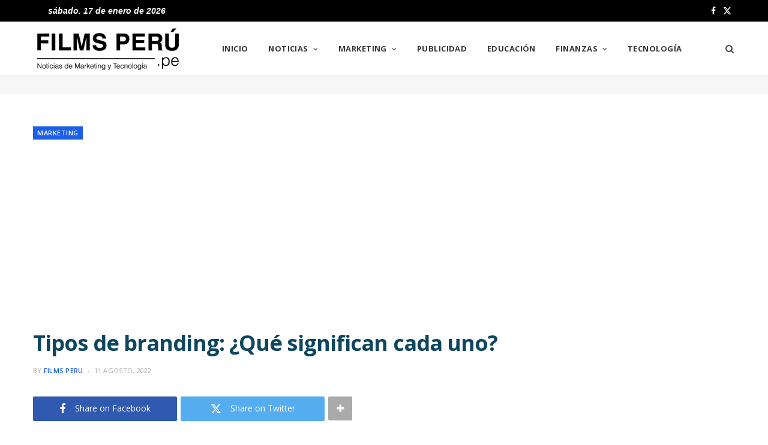

--- FILE ---
content_type: text/html; charset=UTF-8
request_url: http://www.filmsperu.pe/tipos-de-branding-que-significan-cada-uno/
body_size: 17641
content:
<!DOCTYPE html>
<html lang="es-PE">

<head>

	<meta charset="UTF-8" />
	<meta http-equiv="x-ua-compatible" content="ie=edge" />
	<meta name="viewport" content="width=device-width, initial-scale=1" />
	<link rel="pingback" href="http://www.filmsperu.pe/xmlrpc.php" />
	<link rel="profile" href="http://gmpg.org/xfn/11" />
	
	<meta name='robots' content='index, follow, max-image-preview:large, max-snippet:-1, max-video-preview:-1' />
	<style>img:is([sizes="auto" i], [sizes^="auto," i]) { contain-intrinsic-size: 3000px 1500px }</style>
	
	<!-- This site is optimized with the Yoast SEO plugin v26.5 - https://yoast.com/wordpress/plugins/seo/ -->
	<title>Tipos de branding: ¿Qué significan cada uno? | Films Perú</title>
	<meta name="description" content="El branding forma parte de nuestro día a día, desde que espiertas y utilizas tu pasta de dientes marca “Colgate” para alistarte y salir a correr usando" />
	<link rel="canonical" href="https://www.filmsperu.pe/tipos-de-branding-que-significan-cada-uno/" />
	<meta property="og:locale" content="es_ES" />
	<meta property="og:type" content="article" />
	<meta property="og:title" content="Tipos de branding: ¿Qué significan cada uno? | Films Perú" />
	<meta property="og:description" content="El branding forma parte de nuestro día a día, desde que espiertas y utilizas tu pasta de dientes marca “Colgate” para alistarte y salir a correr usando" />
	<meta property="og:url" content="https://www.filmsperu.pe/tipos-de-branding-que-significan-cada-uno/" />
	<meta property="og:site_name" content="Films Perú" />
	<meta property="article:author" content="https://www.facebook.com/filmsperu.pe" />
	<meta property="article:published_time" content="2022-08-11T17:04:35+00:00" />
	<meta property="og:image" content="https://www.filmsperu.pe/wp-content/uploads/2022/08/tipos-de-branding.jpg" />
	<meta property="og:image:width" content="680" />
	<meta property="og:image:height" content="453" />
	<meta property="og:image:type" content="image/jpeg" />
	<meta name="author" content="Films Peru" />
	<meta name="twitter:card" content="summary_large_image" />
	<meta name="twitter:creator" content="@films_peru" />
	<meta name="twitter:label1" content="Written by" />
	<meta name="twitter:data1" content="Films Peru" />
	<meta name="twitter:label2" content="Est. reading time" />
	<meta name="twitter:data2" content="8 minutos" />
	<script type="application/ld+json" class="yoast-schema-graph">{"@context":"https://schema.org","@graph":[{"@type":"Article","@id":"https://www.filmsperu.pe/tipos-de-branding-que-significan-cada-uno/#article","isPartOf":{"@id":"https://www.filmsperu.pe/tipos-de-branding-que-significan-cada-uno/"},"author":{"name":"Films Peru","@id":"https://www.filmsperu.pe/#/schema/person/b9747cc52a5db928a8eb9910de683a67"},"headline":"Tipos de branding: ¿Qué significan cada uno?","datePublished":"2022-08-11T17:04:35+00:00","mainEntityOfPage":{"@id":"https://www.filmsperu.pe/tipos-de-branding-que-significan-cada-uno/"},"wordCount":1673,"commentCount":0,"publisher":{"@id":"https://www.filmsperu.pe/#organization"},"image":{"@id":"https://www.filmsperu.pe/tipos-de-branding-que-significan-cada-uno/#primaryimage"},"thumbnailUrl":"http://www.filmsperu.pe/wp-content/uploads/2022/08/tipos-de-branding.jpg","keywords":["branding","tipos branding significado","tipos de branding"],"articleSection":["Marketing"],"inLanguage":"es-PE","potentialAction":[{"@type":"CommentAction","name":"Comment","target":["https://www.filmsperu.pe/tipos-de-branding-que-significan-cada-uno/#respond"]}]},{"@type":"WebPage","@id":"https://www.filmsperu.pe/tipos-de-branding-que-significan-cada-uno/","url":"https://www.filmsperu.pe/tipos-de-branding-que-significan-cada-uno/","name":"Tipos de branding: ¿Qué significan cada uno? | Films Perú","isPartOf":{"@id":"https://www.filmsperu.pe/#website"},"primaryImageOfPage":{"@id":"https://www.filmsperu.pe/tipos-de-branding-que-significan-cada-uno/#primaryimage"},"image":{"@id":"https://www.filmsperu.pe/tipos-de-branding-que-significan-cada-uno/#primaryimage"},"thumbnailUrl":"http://www.filmsperu.pe/wp-content/uploads/2022/08/tipos-de-branding.jpg","datePublished":"2022-08-11T17:04:35+00:00","description":"El branding forma parte de nuestro día a día, desde que espiertas y utilizas tu pasta de dientes marca “Colgate” para alistarte y salir a correr usando","breadcrumb":{"@id":"https://www.filmsperu.pe/tipos-de-branding-que-significan-cada-uno/#breadcrumb"},"inLanguage":"es-PE","potentialAction":[{"@type":"ReadAction","target":["https://www.filmsperu.pe/tipos-de-branding-que-significan-cada-uno/"]}]},{"@type":"ImageObject","inLanguage":"es-PE","@id":"https://www.filmsperu.pe/tipos-de-branding-que-significan-cada-uno/#primaryimage","url":"http://www.filmsperu.pe/wp-content/uploads/2022/08/tipos-de-branding.jpg","contentUrl":"http://www.filmsperu.pe/wp-content/uploads/2022/08/tipos-de-branding.jpg","width":680,"height":453,"caption":"tipos-de-branding"},{"@type":"BreadcrumbList","@id":"https://www.filmsperu.pe/tipos-de-branding-que-significan-cada-uno/#breadcrumb","itemListElement":[{"@type":"ListItem","position":1,"name":"Portada","item":"https://www.filmsperu.pe/"},{"@type":"ListItem","position":2,"name":"Tipos de branding: ¿Qué significan cada uno?"}]},{"@type":"WebSite","@id":"https://www.filmsperu.pe/#website","url":"https://www.filmsperu.pe/","name":"Films Perú","description":"","publisher":{"@id":"https://www.filmsperu.pe/#organization"},"alternateName":"Portal de Marketing y Tecnología","potentialAction":[{"@type":"SearchAction","target":{"@type":"EntryPoint","urlTemplate":"https://www.filmsperu.pe/?s={search_term_string}"},"query-input":{"@type":"PropertyValueSpecification","valueRequired":true,"valueName":"search_term_string"}}],"inLanguage":"es-PE"},{"@type":"Organization","@id":"https://www.filmsperu.pe/#organization","name":"Films Peru","url":"https://www.filmsperu.pe/","logo":{"@type":"ImageObject","inLanguage":"es-PE","@id":"https://www.filmsperu.pe/#/schema/logo/image/","url":"https://www.filmsperu.pe/wp-content/uploads/2020/05/logo-films-peru.png","contentUrl":"https://www.filmsperu.pe/wp-content/uploads/2020/05/logo-films-peru.png","width":250,"height":81,"caption":"Films Peru"},"image":{"@id":"https://www.filmsperu.pe/#/schema/logo/image/"}},{"@type":"Person","@id":"https://www.filmsperu.pe/#/schema/person/b9747cc52a5db928a8eb9910de683a67","name":"Films Peru","image":{"@type":"ImageObject","inLanguage":"es-PE","@id":"https://www.filmsperu.pe/#/schema/person/image/","url":"http://www.filmsperu.pe/wp-content/uploads/2020/05/films-peru-logo-96x96.png","contentUrl":"http://www.filmsperu.pe/wp-content/uploads/2020/05/films-peru-logo-96x96.png","caption":"Films Peru"},"description":"Films Perú: Portal online de noticias especializado en marketing, publicidad y tecnología.","sameAs":["https://www.filmsperu.pe/","https://www.facebook.com/filmsperu.pe","https://x.com/films_peru"],"url":"http://www.filmsperu.pe/author/films/"}]}</script>
	<!-- / Yoast SEO plugin. -->


<link rel='dns-prefetch' href='//fonts.googleapis.com' />
<link rel="alternate" type="application/rss+xml" title="Films Perú &raquo; Feed" href="http://www.filmsperu.pe/feed/" />
<link rel="alternate" type="application/rss+xml" title="Films Perú &raquo; Feed de los comentarios" href="http://www.filmsperu.pe/comments/feed/" />
<link rel="alternate" type="application/rss+xml" title="Films Perú &raquo; Comentario Tipos de branding: ¿Qué significan cada uno? del feed" href="http://www.filmsperu.pe/tipos-de-branding-que-significan-cada-uno/feed/" />
<style id='classic-theme-styles-inline-css' type='text/css'>
/*! This file is auto-generated */
.wp-block-button__link{color:#fff;background-color:#32373c;border-radius:9999px;box-shadow:none;text-decoration:none;padding:calc(.667em + 2px) calc(1.333em + 2px);font-size:1.125em}.wp-block-file__button{background:#32373c;color:#fff;text-decoration:none}
</style>
<style id='global-styles-inline-css' type='text/css'>
:root{--wp--preset--aspect-ratio--square: 1;--wp--preset--aspect-ratio--4-3: 4/3;--wp--preset--aspect-ratio--3-4: 3/4;--wp--preset--aspect-ratio--3-2: 3/2;--wp--preset--aspect-ratio--2-3: 2/3;--wp--preset--aspect-ratio--16-9: 16/9;--wp--preset--aspect-ratio--9-16: 9/16;--wp--preset--color--black: #000000;--wp--preset--color--cyan-bluish-gray: #abb8c3;--wp--preset--color--white: #ffffff;--wp--preset--color--pale-pink: #f78da7;--wp--preset--color--vivid-red: #cf2e2e;--wp--preset--color--luminous-vivid-orange: #ff6900;--wp--preset--color--luminous-vivid-amber: #fcb900;--wp--preset--color--light-green-cyan: #7bdcb5;--wp--preset--color--vivid-green-cyan: #00d084;--wp--preset--color--pale-cyan-blue: #8ed1fc;--wp--preset--color--vivid-cyan-blue: #0693e3;--wp--preset--color--vivid-purple: #9b51e0;--wp--preset--gradient--vivid-cyan-blue-to-vivid-purple: linear-gradient(135deg,rgba(6,147,227,1) 0%,rgb(155,81,224) 100%);--wp--preset--gradient--light-green-cyan-to-vivid-green-cyan: linear-gradient(135deg,rgb(122,220,180) 0%,rgb(0,208,130) 100%);--wp--preset--gradient--luminous-vivid-amber-to-luminous-vivid-orange: linear-gradient(135deg,rgba(252,185,0,1) 0%,rgba(255,105,0,1) 100%);--wp--preset--gradient--luminous-vivid-orange-to-vivid-red: linear-gradient(135deg,rgba(255,105,0,1) 0%,rgb(207,46,46) 100%);--wp--preset--gradient--very-light-gray-to-cyan-bluish-gray: linear-gradient(135deg,rgb(238,238,238) 0%,rgb(169,184,195) 100%);--wp--preset--gradient--cool-to-warm-spectrum: linear-gradient(135deg,rgb(74,234,220) 0%,rgb(151,120,209) 20%,rgb(207,42,186) 40%,rgb(238,44,130) 60%,rgb(251,105,98) 80%,rgb(254,248,76) 100%);--wp--preset--gradient--blush-light-purple: linear-gradient(135deg,rgb(255,206,236) 0%,rgb(152,150,240) 100%);--wp--preset--gradient--blush-bordeaux: linear-gradient(135deg,rgb(254,205,165) 0%,rgb(254,45,45) 50%,rgb(107,0,62) 100%);--wp--preset--gradient--luminous-dusk: linear-gradient(135deg,rgb(255,203,112) 0%,rgb(199,81,192) 50%,rgb(65,88,208) 100%);--wp--preset--gradient--pale-ocean: linear-gradient(135deg,rgb(255,245,203) 0%,rgb(182,227,212) 50%,rgb(51,167,181) 100%);--wp--preset--gradient--electric-grass: linear-gradient(135deg,rgb(202,248,128) 0%,rgb(113,206,126) 100%);--wp--preset--gradient--midnight: linear-gradient(135deg,rgb(2,3,129) 0%,rgb(40,116,252) 100%);--wp--preset--font-size--small: 13px;--wp--preset--font-size--medium: 20px;--wp--preset--font-size--large: 36px;--wp--preset--font-size--x-large: 42px;--wp--preset--spacing--20: 0.44rem;--wp--preset--spacing--30: 0.67rem;--wp--preset--spacing--40: 1rem;--wp--preset--spacing--50: 1.5rem;--wp--preset--spacing--60: 2.25rem;--wp--preset--spacing--70: 3.38rem;--wp--preset--spacing--80: 5.06rem;--wp--preset--shadow--natural: 6px 6px 9px rgba(0, 0, 0, 0.2);--wp--preset--shadow--deep: 12px 12px 50px rgba(0, 0, 0, 0.4);--wp--preset--shadow--sharp: 6px 6px 0px rgba(0, 0, 0, 0.2);--wp--preset--shadow--outlined: 6px 6px 0px -3px rgba(255, 255, 255, 1), 6px 6px rgba(0, 0, 0, 1);--wp--preset--shadow--crisp: 6px 6px 0px rgba(0, 0, 0, 1);}:where(.is-layout-flex){gap: 0.5em;}:where(.is-layout-grid){gap: 0.5em;}body .is-layout-flex{display: flex;}.is-layout-flex{flex-wrap: wrap;align-items: center;}.is-layout-flex > :is(*, div){margin: 0;}body .is-layout-grid{display: grid;}.is-layout-grid > :is(*, div){margin: 0;}:where(.wp-block-columns.is-layout-flex){gap: 2em;}:where(.wp-block-columns.is-layout-grid){gap: 2em;}:where(.wp-block-post-template.is-layout-flex){gap: 1.25em;}:where(.wp-block-post-template.is-layout-grid){gap: 1.25em;}.has-black-color{color: var(--wp--preset--color--black) !important;}.has-cyan-bluish-gray-color{color: var(--wp--preset--color--cyan-bluish-gray) !important;}.has-white-color{color: var(--wp--preset--color--white) !important;}.has-pale-pink-color{color: var(--wp--preset--color--pale-pink) !important;}.has-vivid-red-color{color: var(--wp--preset--color--vivid-red) !important;}.has-luminous-vivid-orange-color{color: var(--wp--preset--color--luminous-vivid-orange) !important;}.has-luminous-vivid-amber-color{color: var(--wp--preset--color--luminous-vivid-amber) !important;}.has-light-green-cyan-color{color: var(--wp--preset--color--light-green-cyan) !important;}.has-vivid-green-cyan-color{color: var(--wp--preset--color--vivid-green-cyan) !important;}.has-pale-cyan-blue-color{color: var(--wp--preset--color--pale-cyan-blue) !important;}.has-vivid-cyan-blue-color{color: var(--wp--preset--color--vivid-cyan-blue) !important;}.has-vivid-purple-color{color: var(--wp--preset--color--vivid-purple) !important;}.has-black-background-color{background-color: var(--wp--preset--color--black) !important;}.has-cyan-bluish-gray-background-color{background-color: var(--wp--preset--color--cyan-bluish-gray) !important;}.has-white-background-color{background-color: var(--wp--preset--color--white) !important;}.has-pale-pink-background-color{background-color: var(--wp--preset--color--pale-pink) !important;}.has-vivid-red-background-color{background-color: var(--wp--preset--color--vivid-red) !important;}.has-luminous-vivid-orange-background-color{background-color: var(--wp--preset--color--luminous-vivid-orange) !important;}.has-luminous-vivid-amber-background-color{background-color: var(--wp--preset--color--luminous-vivid-amber) !important;}.has-light-green-cyan-background-color{background-color: var(--wp--preset--color--light-green-cyan) !important;}.has-vivid-green-cyan-background-color{background-color: var(--wp--preset--color--vivid-green-cyan) !important;}.has-pale-cyan-blue-background-color{background-color: var(--wp--preset--color--pale-cyan-blue) !important;}.has-vivid-cyan-blue-background-color{background-color: var(--wp--preset--color--vivid-cyan-blue) !important;}.has-vivid-purple-background-color{background-color: var(--wp--preset--color--vivid-purple) !important;}.has-black-border-color{border-color: var(--wp--preset--color--black) !important;}.has-cyan-bluish-gray-border-color{border-color: var(--wp--preset--color--cyan-bluish-gray) !important;}.has-white-border-color{border-color: var(--wp--preset--color--white) !important;}.has-pale-pink-border-color{border-color: var(--wp--preset--color--pale-pink) !important;}.has-vivid-red-border-color{border-color: var(--wp--preset--color--vivid-red) !important;}.has-luminous-vivid-orange-border-color{border-color: var(--wp--preset--color--luminous-vivid-orange) !important;}.has-luminous-vivid-amber-border-color{border-color: var(--wp--preset--color--luminous-vivid-amber) !important;}.has-light-green-cyan-border-color{border-color: var(--wp--preset--color--light-green-cyan) !important;}.has-vivid-green-cyan-border-color{border-color: var(--wp--preset--color--vivid-green-cyan) !important;}.has-pale-cyan-blue-border-color{border-color: var(--wp--preset--color--pale-cyan-blue) !important;}.has-vivid-cyan-blue-border-color{border-color: var(--wp--preset--color--vivid-cyan-blue) !important;}.has-vivid-purple-border-color{border-color: var(--wp--preset--color--vivid-purple) !important;}.has-vivid-cyan-blue-to-vivid-purple-gradient-background{background: var(--wp--preset--gradient--vivid-cyan-blue-to-vivid-purple) !important;}.has-light-green-cyan-to-vivid-green-cyan-gradient-background{background: var(--wp--preset--gradient--light-green-cyan-to-vivid-green-cyan) !important;}.has-luminous-vivid-amber-to-luminous-vivid-orange-gradient-background{background: var(--wp--preset--gradient--luminous-vivid-amber-to-luminous-vivid-orange) !important;}.has-luminous-vivid-orange-to-vivid-red-gradient-background{background: var(--wp--preset--gradient--luminous-vivid-orange-to-vivid-red) !important;}.has-very-light-gray-to-cyan-bluish-gray-gradient-background{background: var(--wp--preset--gradient--very-light-gray-to-cyan-bluish-gray) !important;}.has-cool-to-warm-spectrum-gradient-background{background: var(--wp--preset--gradient--cool-to-warm-spectrum) !important;}.has-blush-light-purple-gradient-background{background: var(--wp--preset--gradient--blush-light-purple) !important;}.has-blush-bordeaux-gradient-background{background: var(--wp--preset--gradient--blush-bordeaux) !important;}.has-luminous-dusk-gradient-background{background: var(--wp--preset--gradient--luminous-dusk) !important;}.has-pale-ocean-gradient-background{background: var(--wp--preset--gradient--pale-ocean) !important;}.has-electric-grass-gradient-background{background: var(--wp--preset--gradient--electric-grass) !important;}.has-midnight-gradient-background{background: var(--wp--preset--gradient--midnight) !important;}.has-small-font-size{font-size: var(--wp--preset--font-size--small) !important;}.has-medium-font-size{font-size: var(--wp--preset--font-size--medium) !important;}.has-large-font-size{font-size: var(--wp--preset--font-size--large) !important;}.has-x-large-font-size{font-size: var(--wp--preset--font-size--x-large) !important;}
:where(.wp-block-post-template.is-layout-flex){gap: 1.25em;}:where(.wp-block-post-template.is-layout-grid){gap: 1.25em;}
:where(.wp-block-columns.is-layout-flex){gap: 2em;}:where(.wp-block-columns.is-layout-grid){gap: 2em;}
:root :where(.wp-block-pullquote){font-size: 1.5em;line-height: 1.6;}
</style>
<link rel='stylesheet' id='wpo_min-header-0-css' href='https://www.filmsperu.pe/wp-content/cache/wpo-minify/1768316141/assets/wpo-minify-header-345941c7.min.css' type='text/css' media='all' />
<script type="text/javascript" id="cheerup-lazy-inline-js-after">
/* <![CDATA[ */
/**
 * @copyright ThemeSphere
 * @preserve
 */
var BunyadLazy={};BunyadLazy.load=function(){function a(e,n){var t={};e.dataset.bgset&&e.dataset.sizes?(t.sizes=e.dataset.sizes,t.srcset=e.dataset.bgset):t.src=e.dataset.bgsrc,function(t){var a=t.dataset.ratio;if(0<a){const e=t.parentElement;if(e.classList.contains("media-ratio")){const n=e.style;n.getPropertyValue("--a-ratio")||(n.paddingBottom=100/a+"%")}}}(e);var a,o=document.createElement("img");for(a in o.onload=function(){var t="url('"+(o.currentSrc||o.src)+"')",a=e.style;a.backgroundImage!==t&&requestAnimationFrame(()=>{a.backgroundImage=t,n&&n()}),o.onload=null,o.onerror=null,o=null},o.onerror=o.onload,t)o.setAttribute(a,t[a]);o&&o.complete&&0<o.naturalWidth&&o.onload&&o.onload()}function e(t){t.dataset.loaded||a(t,()=>{document.dispatchEvent(new Event("lazyloaded")),t.dataset.loaded=1})}function n(t){"complete"===document.readyState?t():window.addEventListener("load",t)}return{initEarly:function(){var t,a=()=>{document.querySelectorAll(".img.bg-cover:not(.lazyload)").forEach(e)};"complete"!==document.readyState?(t=setInterval(a,150),n(()=>{a(),clearInterval(t)})):a()},callOnLoad:n,initBgImages:function(t){t&&n(()=>{document.querySelectorAll(".img.bg-cover").forEach(e)})},bgLoad:a}}(),BunyadLazy.load.initEarly();
/* ]]> */
</script>
<script defer type="text/javascript" src="https://www.filmsperu.pe/wp-content/cache/wpo-minify/1768316141/assets/wpo-minify-header-7e051e60.min.js" id="wpo_min-header-0-js"></script>
<script></script><link rel="https://api.w.org/" href="http://www.filmsperu.pe/wp-json/" /><link rel="alternate" title="JSON" type="application/json" href="http://www.filmsperu.pe/wp-json/wp/v2/posts/3662" /><link rel="EditURI" type="application/rsd+xml" title="RSD" href="http://www.filmsperu.pe/xmlrpc.php?rsd" />
<meta name="generator" content="WordPress 6.8.3" />
<link rel='shortlink' href='http://www.filmsperu.pe/?p=3662' />
<link rel="alternate" title="oEmbed (JSON)" type="application/json+oembed" href="http://www.filmsperu.pe/wp-json/oembed/1.0/embed?url=http%3A%2F%2Fwww.filmsperu.pe%2Ftipos-de-branding-que-significan-cada-uno%2F" />
<link rel="alternate" title="oEmbed (XML)" type="text/xml+oembed" href="http://www.filmsperu.pe/wp-json/oembed/1.0/embed?url=http%3A%2F%2Fwww.filmsperu.pe%2Ftipos-de-branding-que-significan-cada-uno%2F&#038;format=xml" />

<!-- This site is using AdRotate v5.17.2 to display their advertisements - https://ajdg.solutions/ -->
<!-- AdRotate CSS -->
<style type="text/css" media="screen">
	.g { margin:0px; padding:0px; overflow:hidden; line-height:1; zoom:1; }
	.g img { height:auto; }
	.g-col { position:relative; float:left; }
	.g-col:first-child { margin-left: 0; }
	.g-col:last-child { margin-right: 0; }
	.g-2 { min-width:0px; max-width:1456px; }
	.b-2 { margin:0px; }
	@media only screen and (max-width: 480px) {
		.g-col, .g-dyn, .g-single { width:100%; margin-left:0; margin-right:0; }
	}
</style>
<!-- /AdRotate CSS -->

<link rel="icon" href="http://www.filmsperu.pe/wp-content/uploads/2020/12/cropped-films-peru-favicon-32x32.png" sizes="32x32" />
<link rel="icon" href="http://www.filmsperu.pe/wp-content/uploads/2020/12/cropped-films-peru-favicon-192x192.png" sizes="192x192" />
<link rel="apple-touch-icon" href="http://www.filmsperu.pe/wp-content/uploads/2020/12/cropped-films-peru-favicon-180x180.png" />
<meta name="msapplication-TileImage" content="http://www.filmsperu.pe/wp-content/uploads/2020/12/cropped-films-peru-favicon-270x270.png" />
		<style type="text/css" id="wp-custom-css">
			.media-ratio.ratio-3-2 {
    padding-bottom: 60.666667%;
}

.main-head.compact .title .logo-image {
    display: block;
    margin-bottom: 0;
    max-height: inherit;
    width: 100%;
    transition: all 0.25s ease-in-out;
}

input, textarea, select {
    background: #fff;
    border: 1px solid #8d8d8d !important;
    box-sizing: border-box;
    padding: 0px 15px !important;
    max-width: 100%;
    outline: 0;
    font-size: 13px;
    font-family: var(--text-font);
    letter-spacing: var(--text-tracking);
    color: #484848 !important;
}

input[type="submit"], button, input[type="button"], .button {
    -webkit-appearance: none;
    background: var(--main-color);
    color: #fff !important;
    padding: 17px 180px !important;
    border: 0;
    font-family: var(--ui-font);
    font-size: 11px;
    font-weight: 600;
    line-height: 1;
    height: auto;
    letter-spacing: 0.09em;
    text-transform: uppercase;
}
		</style>
		<noscript><style> .wpb_animate_when_almost_visible { opacity: 1; }</style></noscript>	<script async src="https://pagead2.googlesyndication.com/pagead/js/adsbygoogle.js?client=ca-pub-9390278138551022"
     crossorigin="anonymous"></script>

</head>

<body class="wp-singular post-template-default single single-post postid-3662 single-format-standard wp-theme-cheerup right-sidebar layout-magazine skin-magazine has-lb has-lb-s wpb-js-composer js-comp-ver-7.4 vc_responsive" data-burst_id="3662" data-burst_type="post">


<div class="main-wrap">

	
		
		
<header id="main-head" class="main-head head-nav-below compact has-search-overlay">

	
	<div class="top-bar dark top-bar-b cf">
	
		<div class="top-bar-content ts-contain" data-sticky-bar="1">
			<div class="wrap cf">
								<iframe src="https://free.timeanddate.com/clock/i8r0yput/n131/tlpe4/fcfff/tc000/pc000/ftbi/tt1" frameborder="0" width="245" height="14"></iframe>

			
			<span class="mobile-nav"><i class="tsi tsi-bars"></i></span>
			
						
						
							
						
			
							
			<div class="actions">
				<div class="search-action cf">
			
				
					<a href="#" title="Search" class="search-link search-submit" aria-label="Search"><i class="tsi tsi-search"></i></a>

											
				</div>
			</div>
			
						
			
			
	
		<ul class="social-icons cf">
		
					
			<li><a href="https://www.facebook.com/filmsperu.pe" class="tsi tsi-facebook" target="_blank"><span class="visuallyhidden">Facebook</span></a></li>
									
					
			<li><a href="https://twitter.com/films_peru" class="tsi tsi-twitter" target="_blank"><span class="visuallyhidden">X (Twitter)</span></a></li>
									
					
		</ul>
	
								
			</div>			
		</div>
		
	</div>

	<div class="inner inner-head ts-contain" data-sticky-bar="1">	
		<div class="wrap cf">

					<div class="title">
			
			<a href="http://www.filmsperu.pe/" title="Films Perú" rel="home">
			
							
								
				<img src="http://www.filmsperu.pe/wp-content/uploads/2020/05/logo-films-peru.png" class="logo-image" alt="Films Perú" srcset="http://www.filmsperu.pe/wp-content/uploads/2020/05/logo-films-peru.png ,https://www.filmsperu.pe/wp-content/uploads/2020/05/logo-films-peru-web.png 2x" width="250" height="81" />

						
			</a>
		
		</div>				
				
			<div class="navigation-wrap inline">
								
				<nav class="navigation navigation-main inline light" data-sticky-bar="1">
					<div class="menu-main-menu-container"><ul id="menu-main-menu" class="menu"><li id="menu-item-1702" class="menu-item menu-item-type-custom menu-item-object-custom menu-item-home menu-item-1702"><a href="https://www.filmsperu.pe">Inicio</a></li>
<li id="menu-item-1717" class="menu-item menu-item-type-taxonomy menu-item-object-category menu-item-has-children menu-cat-2 menu-item-1717"><a href="http://www.filmsperu.pe/c/noticias/">Noticias</a>
<ul class="sub-menu">
	<li id="menu-item-1750" class="menu-item menu-item-type-taxonomy menu-item-object-category menu-cat-6 menu-item-1750"><a href="http://www.filmsperu.pe/c/actualidad/">Actualidad</a></li>
	<li id="menu-item-1843" class="menu-item menu-item-type-taxonomy menu-item-object-category menu-cat-150 menu-item-1843"><a href="http://www.filmsperu.pe/c/tecnologia/">Tecnología</a></li>
</ul>
</li>
<li id="menu-item-1749" class="menu-item menu-item-type-taxonomy menu-item-object-category current-post-ancestor current-menu-parent current-post-parent menu-item-has-children menu-cat-1 menu-item-1749"><a href="http://www.filmsperu.pe/c/marketing/">Marketing</a>
<ul class="sub-menu">
	<li id="menu-item-6081" class="menu-item menu-item-type-taxonomy menu-item-object-category menu-cat-58 menu-item-6081"><a href="http://www.filmsperu.pe/c/ecommerce-peru/">eCommerce</a></li>
	<li id="menu-item-2680" class="menu-item menu-item-type-taxonomy menu-item-object-category menu-cat-1024 menu-item-2680"><a href="http://www.filmsperu.pe/c/social-media/">Social Media</a></li>
</ul>
</li>
<li id="menu-item-2845" class="menu-item menu-item-type-taxonomy menu-item-object-category menu-cat-523 menu-item-2845"><a href="http://www.filmsperu.pe/c/publicidad/">Publicidad</a></li>
<li id="menu-item-3798" class="menu-item menu-item-type-taxonomy menu-item-object-category menu-cat-1609 menu-item-3798"><a href="http://www.filmsperu.pe/c/educacion/">Educación</a></li>
<li id="menu-item-2882" class="menu-item menu-item-type-taxonomy menu-item-object-category menu-item-has-children menu-cat-1189 menu-item-2882"><a href="http://www.filmsperu.pe/c/finanzas/">Finanzas</a>
<ul class="sub-menu">
	<li id="menu-item-6084" class="menu-item menu-item-type-taxonomy menu-item-object-category menu-cat-1514 menu-item-6084"><a href="http://www.filmsperu.pe/c/empresas/">Empresas</a></li>
	<li id="menu-item-6083" class="menu-item menu-item-type-taxonomy menu-item-object-category menu-cat-2384 menu-item-6083"><a href="http://www.filmsperu.pe/c/negocios/">Negocios</a></li>
</ul>
</li>
<li id="menu-item-6082" class="menu-item menu-item-type-taxonomy menu-item-object-category menu-cat-150 menu-item-6082"><a href="http://www.filmsperu.pe/c/tecnologia/">Tecnología</a></li>
		
		<li class="nav-icons">
			<div>
				
								
								
				<a href="#" title="Search" class="search-link"><i class="tsi tsi-search"></i></a>
				
				<div class="search-box-overlay">
					
	
	<form method="get" class="search-form" action="http://www.filmsperu.pe/">
		<span class="screen-reader-text">Search for:</span>

		<button type="submit" class="search-submit"><i class="tsi tsi-search"></i></button>
		<input type="search" class="search-field" name="s" placeholder="Type and press enter" value="" required />
								
	</form>

				</div>
				
							</div>
		</li>
		
		</ul></div>				</nav>
				
							</div>
		</div>
	</div>

</header> <!-- .main-head -->


<div class="widget-a-wrap">
	<div class="the-wrap head">
		<!-- <div class="show-lg"><img src="https://www.filmsperu.pe/wp-content/uploads/2020/05/themela.jpg" alt="anuncio" />
</div>
<div class="show-sm show-md"><img src="http://www.filmsperu.pe/wp-content/uploads/2020/05/themela.jpg" alt="anuncio" />
</div>
<div class="show-xs show-ty"><img src="http://www.filmsperu.pe/wp-content/uploads/2020/05/themela.jpg" alt="anuncio" />
</div> -->	</div>
</div>

	
	
		
	

<div class="main wrap">

	<div id="post-3662" class="single-magazine post-3662 post type-post status-publish format-standard has-post-thumbnail category-marketing tag-branding tag-tipos-branding-significado tag-tipos-de-branding">

	<div class="post-top cf">
		
				
		<span class="cat-label cf color"><a href="http://www.filmsperu.pe/c/marketing/" class="category" rel="category">Marketing</a></span>
		
				
		<h1 class="post-title">Tipos de branding: ¿Qué significan cada uno?</h1>
		
				
		<div class="post-meta post-meta-c post-meta-left the-post-meta has-below"><div class="below meta-below"><span class="meta-item post-author"><span class="by">By</span> <a href="http://www.filmsperu.pe/author/films/" title="Entradas de Films Peru" rel="author">Films Peru</a></span> <span class="meta-sep"></span> <a href="http://www.filmsperu.pe/tipos-de-branding-que-significan-cada-uno/" class="meta-item date-link">
						<time class="post-date" datetime="2022-08-11T12:04:35-05:00">11 agosto, 2022</time>
					</a></div></div>
					
	
	<div class="post-share-b cf">
		
				
			<a href="https://www.facebook.com/sharer.php?u=http%3A%2F%2Fwww.filmsperu.pe%2Ftipos-de-branding-que-significan-cada-uno%2F" class="cf service facebook" target="_blank" title="Share on Facebook">
				<i class="tsi tsi-facebook"></i>
				<span class="label">Share on Facebook</span>
			</a>
				
				
			<a href="https://twitter.com/intent/tweet?url=http%3A%2F%2Fwww.filmsperu.pe%2Ftipos-de-branding-que-significan-cada-uno%2F&#038;text=Tipos%20de%20branding%3A%20%C2%BFQu%C3%A9%20significan%20cada%20uno%3F" class="cf service twitter" target="_blank" title="Share on Twitter">
				<i class="tsi tsi-twitter"></i>
				<span class="label">Share on Twitter</span>
			</a>
				
				
			<a href="https://pinterest.com/pin/create/button/?url=http%3A%2F%2Fwww.filmsperu.pe%2Ftipos-de-branding-que-significan-cada-uno%2F&#038;media=http%3A%2F%2Fwww.filmsperu.pe%2Fwp-content%2Fuploads%2F2022%2F08%2Ftipos-de-branding.jpg&#038;description=Tipos%20de%20branding%3A%20%C2%BFQu%C3%A9%20significan%20cada%20uno%3F" class="cf service pinterest" target="_blank" title="Pinterest">
				<i class="tsi tsi-pinterest"></i>
				<span class="label">Pinterest</span>
			</a>
				
				
			<a href="https://www.linkedin.com/shareArticle?mini=true&#038;url=http%3A%2F%2Fwww.filmsperu.pe%2Ftipos-de-branding-que-significan-cada-uno%2F" class="cf service linkedin" target="_blank" title="LinkedIn">
				<i class="tsi tsi-linkedin"></i>
				<span class="label">LinkedIn</span>
			</a>
				
				
			<a href="https://www.tumblr.com/share/link?url=http%3A%2F%2Fwww.filmsperu.pe%2Ftipos-de-branding-que-significan-cada-uno%2F&#038;name=Tipos%20de%20branding%3A%20%C2%BFQu%C3%A9%20significan%20cada%20uno%3F" class="cf service tumblr" target="_blank" title="Tumblr">
				<i class="tsi tsi-tumblr"></i>
				<span class="label">Tumblr</span>
			</a>
				
				
			<a href="/cdn-cgi/l/email-protection#[base64]" class="cf service email" target="_blank" title="Email">
				<i class="tsi tsi-envelope-o"></i>
				<span class="label">Email</span>
			</a>
				
				
					<a href="#" class="show-more"><i class="tsi tsi-plus"></i></a>
				
	</div>
	
				
	</div>


	<div class="ts-row cf">
		<div class="col-8 main-content cf">

			<article class="the-post">
			
				<header class="post-header cf">
			
					
	
	<div class="featured">
	
				
			<a href="http://www.filmsperu.pe/wp-content/uploads/2022/08/tipos-de-branding.jpg" class="image-link media-ratio ratio-3-2"><img width="770" height="515" src="http://www.filmsperu.pe/wp-content/uploads/2022/08/tipos-de-branding.jpg" class="attachment-cheerup-main size-cheerup-main no-lazy skip-lazy wp-post-image" alt="tipos-de-branding" sizes="(max-width: 768px) 100vw, 768px" title="Tipos de branding: ¿Qué significan cada uno?" decoding="async" fetchpriority="high" srcset="http://www.filmsperu.pe/wp-content/uploads/2022/08/tipos-de-branding.jpg 680w, http://www.filmsperu.pe/wp-content/uploads/2022/08/tipos-de-branding-300x200.jpg 300w, http://www.filmsperu.pe/wp-content/uploads/2022/08/tipos-de-branding-175x117.jpg 175w, http://www.filmsperu.pe/wp-content/uploads/2022/08/tipos-de-branding-450x300.jpg 450w" /></a>			
				
	</div>

						
				</header><!-- .post-header -->
			
							
					<div>
									
	
	<div class="post-share-float share-float-b is-hidden cf">
	
					<span class="share-text">Share</span>
		
		<div class="services">
		
				
			<a href="https://www.facebook.com/sharer.php?u=http%3A%2F%2Fwww.filmsperu.pe%2Ftipos-de-branding-que-significan-cada-uno%2F" class="cf service facebook" target="_blank" title="Share on Facebook">
				<i class="tsi tsi-facebook"></i>
				<span class="label">Share on Facebook</span>
			</a>
				
				
			<a href="https://twitter.com/intent/tweet?url=http%3A%2F%2Fwww.filmsperu.pe%2Ftipos-de-branding-que-significan-cada-uno%2F&text=Tipos%20de%20branding%3A%20%C2%BFQu%C3%A9%20significan%20cada%20uno%3F" class="cf service twitter" target="_blank" title="Share on Twitter">
				<i class="tsi tsi-twitter"></i>
				<span class="label">Share on Twitter</span>
			</a>
				
				
			<a href="https://pinterest.com/pin/create/button/?url=http%3A%2F%2Fwww.filmsperu.pe%2Ftipos-de-branding-que-significan-cada-uno%2F&media=http%3A%2F%2Fwww.filmsperu.pe%2Fwp-content%2Fuploads%2F2022%2F08%2Ftipos-de-branding.jpg&description=Tipos%20de%20branding%3A%20%C2%BFQu%C3%A9%20significan%20cada%20uno%3F" class="cf service pinterest" target="_blank" title="Pinterest">
				<i class="tsi tsi-pinterest-p"></i>
				<span class="label">Pinterest</span>
			</a>
				
				
			<a href="/cdn-cgi/l/email-protection#[base64]" class="cf service email" target="_blank" title="Email">
				<i class="tsi tsi-envelope-o"></i>
				<span class="label">Email</span>
			</a>
				
				
		</div>
		
	</div>
	
							</div>
		
		<div class="post-content description cf entry-content has-share-float content-spacious">


			<p>El branding forma parte de nuestro día a día, desde que espiertas y utilizas tu pasta de dientes marca “Colgate” para alistarte y salir a correr usando tus “Nike”, hasta que subes a tu “Toyota” para volver a casa y tomar tu “Coca Cola”. ¿Lo ves? Vivimos rodeados de marca, por lo tanto, vivimos rodeados de branding. Es importante reconocer los diferentes tipos de branding que existen para poder aplicarlos de manera asertiva y alcanzar grandes resultados. Por esa razón, en este artículo te explicaremos en qué consiste cada tipo de branding, así como te brindaremos ejemplos reales para que puedas comprender en totalidad estos conceptos.<span id="more-3662"></span></p>
<p>Antes de comenzar, es importante resaltar que el propósito del branding, en cualquiera de sus tipos, es diferenciar una marca, persona o elemento ante el resto de elementos similares, con el fin de lograr ser identificado como algo único, con sus propias características, personalidad y rubro. Dicho esto, a continuación te contaremos cuales son los tipos de branding.</p>
<h2>Branding comercial</h2>
<p>Este tipo de branding consiste en la construcción de los activos de una marca, desde el nombre, personalidad e imagen de de ésta, todo basado en un mismo concepto o idea específica, lo cual se convierte en la esencia de la marca.</p>
<p>Por ejemplo, la marca más famosa de bebida de cola en el mundo es por excelencia Coca Cola, la cual puede ser reconocida en todos los países y culturas por su nombre, colores, concepto, botella,forma, etc. Incluso, esta marca ha tomado en muchas culturas el nombre genérico del producto, es decir, Coca Cola se ha convertido en la palabra para identificar o llamar a la gaseosa negra. No hace falta ver el producto o leer el nombre para saber de qué marca se trata, pues, basta con reconocer los colores rojo y blanco o una tipografía similar a la de la marca, para directamente asociarlo con Coca Cola. Los esfuerzos de Coca Cola para posicionarse en la mente del consumidor han sido constantes y notables a lo largo de los años, hasta llegar a posicionar el concepto de marca “la felicidad” de manera profunda. Basta con preguntarle a un consumidor ¿Qué te transmite tomar Coca Cola? Y la respuesta por excelencia será “felicidad”, no porque ellos realmente lo sientan, sino porque la marca se ha encargado de posicionar tanto, que ya resulta natural pensarlo o decirlo.</p>
<h2>Branding personal</h2>
<p>Hoy en día son muchas las personas que trabajan diariamente su marca personal. ya sea por medio de sus redes sociales hasta la forma en la que se visten, productos que consumen y estilo de vida que transmiten; todo en relación a un mismo concepto de marca. El branding personal, se puede definir como la manera en la que otros se refieren a ti, es decir, la manera o el concepto que las personas relacionan contigo. Esto se basa en lo que los otros perciben de una persona, por lo tanto, si una persona transmite un estilo de vida deportivo y saludable, viste marcas de ropa deportiva y comunica por sus redes sociales mensajes o imágenes que tengan relación con el concepto de vida saludable; la marca personal de esta persona estará identificada como “saludable, deportista, etc”.</p>
<p>Es importante trabajar una marca personal y proyectarla a diario para mostrar una imagen clara y un concepto de quién es alguien. Esto se transmite desde a manera de expresarse, hasta el aspecto físico, pues, cada detalle va sumando en la creación y proyección de una marca personal. Las herramientas que se utilizan para la creación de una marca personal, suelen ser Networking, Blogging y Social Media, para demostrar por medio de estas interacciones sociales, el estilo de vida y concepto de marca personal que se desea transmitir.</p>
<h2>Branding político</h2>
<p>Este tipo de branding consiste en la construcción de marca asociado a candidatos de gobierno, en el cual, se desarrolla una serie de características y recursos que resulten adecuados para que el candidato sea percibido por el público de manera positiva. Aunque en este tipo de branding se tome al político como un producto con marca, se puede decir, que va muy de la mano con el branding personal, ya que, el objetivo de este tipo de branding es que la persona candidata cuente con una imagen reconocida por todos con respecto a un tipo de personalidad, intereses y acciones específicas, con el fin de lograr la lealtad de la gente para conseguir votos.</p>
<p>Además, el branding político es utilizado fuera de la campaña electoral para mantener la imagen de un político ante el público. No es coincidencia que veamos imágenes de un político jugando con los niños, plantando un árbol o realizando ayuda social, las acciones públicas de todos los miembros de la política suelen estar orientadas por un equipo de imagen o branding con el fin de representar aquel tipo de personalidad e intereses que están detrás de su marca personal.</p>
<p>No hace falta buscar ejemplos específicos para este tipo de branding, solo basta con recordar la campaña política de un representante de tu comunidad para identificar ciertos elementos que logran formar una imagen política memorable. Tales como: la familia, pues una familia unida es siempre símbolo de confianza, por lo tanto, los candidatos siempre se esfuerzan por hacer apariciones públicas con sus familias y mostrar una imagen de padre o madre de familia; el pueblo, además de la familia, la cercanía con los miembros del pueblo resulta siempre del agrado del sector popular, por esta razón, los miembros políticos siempre se aseguran de ser captados por los medios en cercanía de las zonas rurales, campesinos, etc.</p>
<h2>Branding social</h2>
<p>Este tipo de branding también es conocido como “activismo de marca” es utilizado para añadir valor y humanizar las marcas. El branding social está acompañado de acciones como apoyo a una causa, ser activos con respecto a un tema de responsabilidad social y demostrarlo a través de campañas.</p>
<p>Esto con el fin de aumentar la exposición de la marca y crear un vínculo entre las personas y la marca. Pues, ahora el público no se enfoca en lo que la marca dice, si no en lo que ésta hace con respecto a un problema o situación de la sociedad.</p>
<p>El branding social está orientado a reforzar valores, humanizar la marca y empatizar con el consumidor, sin embargo, estas acciones deben guardar coherencia con el concepto de marca y estar enfocados en buscar soluciones reales, pues, no existe nada peor que una marca poco coherente que aparente activismo social pero en realidad no lo practique. Es importante tener especial cuidado con este tipo de branding, ya que de no ser coherente puede resultar contraproducente. Un ejemplo claro de esto es Dove y su notable compromiso con causas sociales relacionados a la autoestima.</p>
<h2>Country branding</h2>
<p><img decoding="async" class="alignnone size-full wp-image-3663" src="https://www.filmsperu.pe/wp-content/uploads/2022/08/country-branding-peru.jpg" alt="country-branding-peru" width="680" height="366" srcset="http://www.filmsperu.pe/wp-content/uploads/2022/08/country-branding-peru.jpg 680w, http://www.filmsperu.pe/wp-content/uploads/2022/08/country-branding-peru-300x161.jpg 300w, http://www.filmsperu.pe/wp-content/uploads/2022/08/country-branding-peru-175x94.jpg 175w, http://www.filmsperu.pe/wp-content/uploads/2022/08/country-branding-peru-450x242.jpg 450w" sizes="(max-width: 680px) 100vw, 680px" /></p>
<p>Los países o ciudades también desarrollan el marketing para sus marcas, ya que, asi como los productos compiten entre sí, los lugares turísticos también deben destacarse para llamar la atención de los visitantes. Es por eso que el country branding hace referencia a la marca o diferencial de un territorio, ya sea una festividad, un lugar o un estilo de vida, cada país o ciudad crea una imagen que llame la atención de los turistas y que los diferencie de los demás.</p>
<p>El country branding se enfoca en la creación de recursos que generen interés y faciliten las interacciones internacionales, ya sea para atraer inversionistas, exportadores, turistas o para reforzar un sentido de patria nacional entre sus ciudadanos. El country branding es importante para proveer a los habitantes un sentido de identidad con su localidad o país.</p>
<p>Un ejemplo muy recordado de esto es la famosa marca Perú, la cual, con una serie de comerciales y acciones, logró generar en millones de peruanos un sentido de identidad y orgullo nacional hermoso, el cual, llevó el turismo y la identidad nacional a otro nivel.</p>
<h2>Digital Branding</h2>
<p><img decoding="async" class="alignnone size-full wp-image-3664" src="https://www.filmsperu.pe/wp-content/uploads/2022/08/digital-branding-redes.jpg" alt="digital-branding-redes" width="680" height="408" srcset="http://www.filmsperu.pe/wp-content/uploads/2022/08/digital-branding-redes.jpg 680w, http://www.filmsperu.pe/wp-content/uploads/2022/08/digital-branding-redes-300x180.jpg 300w, http://www.filmsperu.pe/wp-content/uploads/2022/08/digital-branding-redes-175x105.jpg 175w, http://www.filmsperu.pe/wp-content/uploads/2022/08/digital-branding-redes-450x270.jpg 450w" sizes="(max-width: 680px) 100vw, 680px" /></p>
<p>Hoy en día, las marcas se esfuerzan por fomentar acciones más profundas que conectan las marcas con las personas, por lo tanto, las plataformas de social media son aprovechadas por estas con la finalidad de conectar y reforzar los conceptos de marca por medio del marketing de influencia, marketing de contenidos, motores de búsqueda, etc. Este tipo de branding se basa en reforzar la imagen y concepto de la marca por medio de todas sus apariciones virtuales y las compañías de marketing digital ya cuentan con una gran variedad de estrategias para ejecutar en el mundo digital.</p>
<p>Un ejemplo de digital branding es aprovechar las tendencias o los populares “memes” del momento para conectar una marca con las personas. Hace solo unos meses, se hizo viral el audio de una persona que se refería de manera inapropiada a un practicante en un estudio de abogados, este hecho despertó la ira y la empatía de millones de cibernautas, quienes no dudaron en compartir, comentar y expresar su opinión al respecto. Este hecho fue utilizado por muchas marcas, quienes mostraron empatía con el joven y ofrecieron una serie de beneficios para él, lo cual generó gran revuelo en las redes sociales y logró conectar de manera positiva con los millones de cibernautas interesados en la noticia.</p>
<p>Como puedes ver, el branding tiene la capacidad de generar una personalidad y conexión humana entre las personas y las marcas. es sumamente importante y necesario para lograr diferenciarse de competidores que ofrezcan los mismos beneficios o productos. Pues, finalmente, los consumidores generan preferencias con las marcas y se enamoran de ellas, no precisamente del producto.</p>
<p>&nbsp;</p>
<p>&nbsp;</p>
				
		</div><!-- .post-content -->
		
		<div class="the-post-foot cf">
		
						
	
			<div class="tag-share cf">

				
					<div class="post-tags"><a href="http://www.filmsperu.pe/e/branding/" rel="tag">branding</a><a href="http://www.filmsperu.pe/e/tipos-branding-significado/" rel="tag">tipos branding significado</a><a href="http://www.filmsperu.pe/e/tipos-de-branding/" rel="tag">tipos de branding</a></div>				
								
											<div class="post-share">
					
						
			<div class="post-share-icons cf">
			
				<span class="counters">

																					
				</span>

								
					<a href="https://www.facebook.com/sharer.php?u=http%3A%2F%2Fwww.filmsperu.pe%2Ftipos-de-branding-que-significan-cada-uno%2F" class="link facebook" target="_blank" title="Share on Facebook"><i class="tsi tsi-facebook"></i></a>
						
								
					<a href="https://twitter.com/intent/tweet?url=http%3A%2F%2Fwww.filmsperu.pe%2Ftipos-de-branding-que-significan-cada-uno%2F&#038;text=Tipos%20de%20branding%3A%20%C2%BFQu%C3%A9%20significan%20cada%20uno%3F" class="link twitter" target="_blank" title="Share on Twitter"><i class="tsi tsi-twitter"></i></a>
						
								
					<a href="https://pinterest.com/pin/create/button/?url=http%3A%2F%2Fwww.filmsperu.pe%2Ftipos-de-branding-que-significan-cada-uno%2F&#038;media=http%3A%2F%2Fwww.filmsperu.pe%2Fwp-content%2Fuploads%2F2022%2F08%2Ftipos-de-branding.jpg&#038;description=Tipos%20de%20branding%3A%20%C2%BFQu%C3%A9%20significan%20cada%20uno%3F" class="link pinterest" target="_blank" title="Pinterest"><i class="tsi tsi-pinterest-p"></i></a>
						
								
					<a href="/cdn-cgi/l/email-protection#[base64]" class="link email" target="_blank" title="Email"><i class="tsi tsi-envelope-o"></i></a>
						
									
								
			</div>
			
						
		</div>									
			</div>
			
		</div>
		
				
				<div class="author-box author-box-b cf">
	
		<div class="image"><img width="96" height="96" src="[data-uri]" class="avatar avatar-96 photo lazyload" alt="" decoding="async" loading="lazy" sizes="auto, (max-width: 96px) 100vw, 96px" data-srcset="http://www.filmsperu.pe/wp-content/uploads/2020/05/films-peru-logo-96x96.png 96w, http://www.filmsperu.pe/wp-content/uploads/2020/05/films-peru-logo-300x300.png 300w, http://www.filmsperu.pe/wp-content/uploads/2020/05/films-peru-logo-150x150.png 150w, http://www.filmsperu.pe/wp-content/uploads/2020/05/films-peru-logo-175x175.png 175w, http://www.filmsperu.pe/wp-content/uploads/2020/05/films-peru-logo-450x450.png 450w, http://www.filmsperu.pe/wp-content/uploads/2020/05/films-peru-logo-24x24.png 24w, http://www.filmsperu.pe/wp-content/uploads/2020/05/films-peru-logo-48x48.png 48w, http://www.filmsperu.pe/wp-content/uploads/2020/05/films-peru-logo.png 500w" data-src="http://www.filmsperu.pe/wp-content/uploads/2020/05/films-peru-logo-96x96.png" /></div>
		
		<div class="content">
		
			<span class="author">
				<a href="http://www.filmsperu.pe/author/films/" title="Entradas de Films Peru" rel="author">Films Peru</a>			</span>
			
			<p class="text author-bio">Films Perú: Portal online de noticias especializado en marketing, publicidad y tecnología.</p>
			
			<ul class="social-icons">
							
				<li>
					<a href="https://www.filmsperu.pe/" class="tsi tsi-home" title="Website"> 
						<span class="visuallyhidden">Website</span></a>				
				</li>
				
				
							
				<li>
					<a href="https://www.facebook.com/filmsperu.pe" class="tsi tsi-facebook" title="Facebook"> 
						<span class="visuallyhidden">Facebook</span></a>				
				</li>
				
				
							
				<li>
					<a href="https://twitter.com/films_peru" class="tsi tsi-twitter" title="Twitter"> 
						<span class="visuallyhidden">Twitter</span></a>				
				</li>
				
				
						</ul>
			
		</div>
		
	</div>			
				
		
				
		

<section class="related-posts grid-3">

	<h4 class="section-head"><span class="title">Related Posts</span></h4> 
	
	<div class="ts-row posts cf">
	
			<article class="post col-4">

			<a href="http://www.filmsperu.pe/data-driven-que-es-y-por-que-es-importante/" class="image-link media-ratio ratio-3-2"><span data-bgsrc="http://www.filmsperu.pe/wp-content/uploads/2025/10/data-driven-que-es-imoortancia-768x433.webp" class="img bg-cover wp-post-image attachment-cheerup-768 size-cheerup-768 lazyload" role="img" data-bgset="http://www.filmsperu.pe/wp-content/uploads/2025/10/data-driven-que-es-imoortancia-768x433.webp 768w, http://www.filmsperu.pe/wp-content/uploads/2025/10/data-driven-que-es-imoortancia-300x169.webp 300w, http://www.filmsperu.pe/wp-content/uploads/2025/10/data-driven-que-es-imoortancia-1024x577.webp 1024w, http://www.filmsperu.pe/wp-content/uploads/2025/10/data-driven-que-es-imoortancia-450x253.webp 450w, http://www.filmsperu.pe/wp-content/uploads/2025/10/data-driven-que-es-imoortancia-1170x659.webp 1170w, http://www.filmsperu.pe/wp-content/uploads/2025/10/data-driven-que-es-imoortancia.webp 1250w" data-sizes="auto, (max-width: 270px) 100vw, 270px" aria-label="data-driven-que-es-imoortancia"></span></a>			
			<div class="content">
				
				<h3 class="post-title"><a href="http://www.filmsperu.pe/data-driven-que-es-y-por-que-es-importante/" class="post-link">Data Driven: qué es y por qué es importante en marketing digital</a></h3>

				<div class="post-meta post-meta-c has-below"><div class="below meta-below"><a href="http://www.filmsperu.pe/data-driven-que-es-y-por-que-es-importante/" class="meta-item date-link">
						<time class="post-date" datetime="2025-10-12T00:02:20-05:00">12 octubre, 2025</time>
					</a></div></div>
			</div>

		</article >
		
			<article class="post col-4">

			<a href="http://www.filmsperu.pe/cuanto-ganan-los-medicos-peruanos/" class="image-link media-ratio ratio-3-2"><span data-bgsrc="http://www.filmsperu.pe/wp-content/uploads/2025/10/medicos-peruanos-salario-768x498.webp" class="img bg-cover wp-post-image attachment-cheerup-768 size-cheerup-768 lazyload" role="img" data-bgset="http://www.filmsperu.pe/wp-content/uploads/2025/10/medicos-peruanos-salario-768x498.webp 768w, http://www.filmsperu.pe/wp-content/uploads/2025/10/medicos-peruanos-salario-300x194.webp 300w, http://www.filmsperu.pe/wp-content/uploads/2025/10/medicos-peruanos-salario-1024x664.webp 1024w, http://www.filmsperu.pe/wp-content/uploads/2025/10/medicos-peruanos-salario-175x113.webp 175w, http://www.filmsperu.pe/wp-content/uploads/2025/10/medicos-peruanos-salario-450x292.webp 450w, http://www.filmsperu.pe/wp-content/uploads/2025/10/medicos-peruanos-salario-1170x758.webp 1170w, http://www.filmsperu.pe/wp-content/uploads/2025/10/medicos-peruanos-salario.webp 1250w" data-sizes="auto, (max-width: 270px) 100vw, 270px" aria-label="medicos-peruanos-salario"></span></a>			
			<div class="content">
				
				<h3 class="post-title"><a href="http://www.filmsperu.pe/cuanto-ganan-los-medicos-peruanos/" class="post-link">¿Cuánto ganan los médicos peruanos? Salarios actualizados y factores que influyen en sus ingresos</a></h3>

				<div class="post-meta post-meta-c has-below"><div class="below meta-below"><a href="http://www.filmsperu.pe/cuanto-ganan-los-medicos-peruanos/" class="meta-item date-link">
						<time class="post-date" datetime="2025-10-10T12:54:00-05:00">10 octubre, 2025</time>
					</a></div></div>
			</div>

		</article >
		
			<article class="post col-4">

			<a href="http://www.filmsperu.pe/que-rol-tiene-puesto-growth-b2b-lead/" class="image-link media-ratio ratio-3-2"><span data-bgsrc="http://www.filmsperu.pe/wp-content/uploads/2025/10/puesto-growth-b2b-lead-768x447.webp" class="img bg-cover wp-post-image attachment-cheerup-768 size-cheerup-768 lazyload" role="img" data-bgset="http://www.filmsperu.pe/wp-content/uploads/2025/10/puesto-growth-b2b-lead-768x447.webp 768w, http://www.filmsperu.pe/wp-content/uploads/2025/10/puesto-growth-b2b-lead-300x175.webp 300w, http://www.filmsperu.pe/wp-content/uploads/2025/10/puesto-growth-b2b-lead-1024x596.webp 1024w, http://www.filmsperu.pe/wp-content/uploads/2025/10/puesto-growth-b2b-lead-450x262.webp 450w, http://www.filmsperu.pe/wp-content/uploads/2025/10/puesto-growth-b2b-lead-1170x681.webp 1170w, http://www.filmsperu.pe/wp-content/uploads/2025/10/puesto-growth-b2b-lead.webp 1250w" data-sizes="auto, (max-width: 270px) 100vw, 270px" aria-label="puesto-growth-b2b-lead"></span></a>			
			<div class="content">
				
				<h3 class="post-title"><a href="http://www.filmsperu.pe/que-rol-tiene-puesto-growth-b2b-lead/" class="post-link">¿Qué rol tiene el puesto de Growth B2B Lead?</a></h3>

				<div class="post-meta post-meta-c has-below"><div class="below meta-below"><a href="http://www.filmsperu.pe/que-rol-tiene-puesto-growth-b2b-lead/" class="meta-item date-link">
						<time class="post-date" datetime="2025-10-09T12:22:06-05:00">9 octubre, 2025</time>
					</a></div></div>
			</div>

		</article >
		
		
	</div>
	
</section>

		
		<div class="comments">
				<div id="comments" class="comments-area">

		
	
		<div id="respond" class="comment-respond">
		<h3 id="reply-title" class="comment-reply-title"><span class="section-head"><span class="title">Write A Comment</span></span> <small><a rel="nofollow" id="cancel-comment-reply-link" href="/tipos-de-branding-que-significan-cada-uno/#respond" style="display:none;">Cancel Reply</a></small></h3><form action="http://www.filmsperu.pe/wp-comments-post.php" method="post" id="commentform" class="comment-form">
			<div class="inline-field"> 
				<input name="author" id="author" type="text" value="" aria-required="true" placeholder="Name" required />
			</div>

			<div class="inline-field"> 
				<input name="email" id="email" type="text" value="" aria-required="true" placeholder="Email" required />
			</div>
		

			<div class="inline-field"> 
				<input name="url" id="url" type="text" value="" placeholder="Website" />
			</div>
		

			<div class="reply-field cf">
				<textarea name="comment" id="comment" cols="45" rows="7" placeholder="Enter your comment here.." aria-required="true" required></textarea>
			</div>
	
			<p class="comment-form-cookies-consent">
				<input id="wp-comment-cookies-consent" name="wp-comment-cookies-consent" type="checkbox" value="yes" />
				<label for="wp-comment-cookies-consent">Guarda mi nombre, correo electrónico y web en este navegador para la próxima vez que comente.
				</label>
			</p>
<p class="form-submit"><input name="submit" type="submit" id="comment-submit" class="submit" value="Post Comment" /> <input type='hidden' name='comment_post_ID' value='3662' id='comment_post_ID' />
<input type='hidden' name='comment_parent' id='comment_parent' value='0' />
</p><p style="display: none;"><input type="hidden" id="akismet_comment_nonce" name="akismet_comment_nonce" value="1b670eb5ee" /></p><p style="display: none !important;" class="akismet-fields-container" data-prefix="ak_"><label>&#916;<textarea name="ak_hp_textarea" cols="45" rows="8" maxlength="100"></textarea></label><input type="hidden" id="ak_js_1" name="ak_js" value="128"/><script data-cfasync="false" src="/cdn-cgi/scripts/5c5dd728/cloudflare-static/email-decode.min.js"></script><script>document.getElementById( "ak_js_1" ).setAttribute( "value", ( new Date() ).getTime() );</script></p></form>	</div><!-- #respond -->
	
	</div><!-- #comments -->
		</div>					
			</article> <!-- .the-post -->

		</div>
		
			<aside class="col-4 sidebar" data-sticky="1">
		
		<div class="inner  theiaStickySidebar">
		
					<ul>
				<li id="search-2" class="widget widget_search">
	
	<form method="get" class="search-form" action="http://www.filmsperu.pe/">
		<label>
			<span class="screen-reader-text">Search for:</span>
			<input type="search" class="search-field" placeholder="Type and hit enter..." value="" name="s" title="Search for:" />
		</label>
		<button type="submit" class="search-submit"><i class="tsi tsi-search"></i></button>
	</form>

</li>
<li id="adrotate_widgets-4" class="widget adrotate_widgets"><div class="a-single a-6"><a class="gofollow" data-track="NiwwLDYw" href="https://www.filmsperu.pe/diccionario-de-marketing/"><img src="https://www.filmsperu.pe/wp-content/uploads/2023/07/diccionario-de-marketing.webp" /></a></div></li>
<li id="adrotate_widgets-5" class="widget adrotate_widgets"><!-- Error, Advert is not available at this time due to schedule/geolocation restrictions! --></li>
<li id="adrotate_widgets-7" class="widget adrotate_widgets"><div class="a-single a-7"><a class="gofollow" data-track="NywwLDYw" href="https://www.cirugiaesteticamendez.com/"><img src="https://www.filmsperu.pe/wp-content/uploads/2023/11/banner-ronmy-mendez.webp" /></a></div></li>
<li id="adrotate_widgets-6" class="widget adrotate_widgets"><!-- Error, Advert is not available at this time due to schedule/geolocation restrictions! --></li>
<li id="adrotate_widgets-8" class="widget adrotate_widgets"><div class="a-single a-4"><a class="gofollow" data-track="NCwwLDYw" href="https://perseal.com/"><img src="https://www.filmsperu.pe/wp-content/uploads/2023/04/perseal-precintos-seguridad.webp" /></a></div></li>

		<li id="bunyad-posts-widget-6" class="widget widget-posts">		
							
				<h5 class="widget-title block-head-d has-style"><span class="title">Lo último en finanzas</span></h5>				
						
			<ul class="posts cf meta-below">
						</ul>
		
		</li>
		
					</ul>
				
		</div>

	</aside>		
	</div> <!-- .ts-row -->
	
	</div>
</div> <!-- .main -->


	
	
	<footer class="main-footer dark classic">
	
		
				
		<div class="bg-wrap">

				
			
			<section class="upper-footer ts-contain">
			
				<div class="wrap">
										
					<ul class="widgets ts-row cf">
						
		<li id="bunyad-widget-about-2" class="widget column col-4 widget-about">		
					
						
			<div class="text about-text"></div>
			
						
			
						
			
						
			<div class="text about-text below">
				<p><a href="https://www.filmsperu.pe/contacto/">Contacto</a></p>
<h3 style="color:#fff">Afiliados</h3>
<p><a href="https://contenidosperu.com/">Contenidos Perú</a><br />
<a href="https://peruron.com/">Pass Perú</a><br />
<br />
<a style="color:#1d1d1d" href="https://seoremoto.com/">SEO Remoto</a></p>
<p><a style="color:#1d1d1d" href="https://mieducacionenlinea.com/">Educación Online</a></p>
			</div>
			
					
		</li>		
		
		<li id="bunyad-posts-widget-4" class="widget column col-4 widget-posts">		
							
				<h5 class="widget-title has-style">Últimas noticias</h5>				
						
			<ul class="posts cf meta-below">
						
								
				<li class="post cf">
				
										
					<div class="post-thumb">
						<a href="http://www.filmsperu.pe/enfermedades-pueden-ser-transmitidas-mascotas/" class="image-link media-ratio ar-cheerup-thumb"><span data-bgsrc="http://www.filmsperu.pe/wp-content/uploads/2025/11/enfermedades-pueden-transmitir-mascotas-768x490.webp" class="img bg-cover wp-post-image attachment-cheerup-768 size-cheerup-768 lazyload" role="img" data-bgset="http://www.filmsperu.pe/wp-content/uploads/2025/11/enfermedades-pueden-transmitir-mascotas-768x490.webp 768w, http://www.filmsperu.pe/wp-content/uploads/2025/11/enfermedades-pueden-transmitir-mascotas-300x192.webp 300w, http://www.filmsperu.pe/wp-content/uploads/2025/11/enfermedades-pueden-transmitir-mascotas-1024x654.webp 1024w, http://www.filmsperu.pe/wp-content/uploads/2025/11/enfermedades-pueden-transmitir-mascotas-175x112.webp 175w, http://www.filmsperu.pe/wp-content/uploads/2025/11/enfermedades-pueden-transmitir-mascotas-450x287.webp 450w, http://www.filmsperu.pe/wp-content/uploads/2025/11/enfermedades-pueden-transmitir-mascotas-1170x747.webp 1170w, http://www.filmsperu.pe/wp-content/uploads/2025/11/enfermedades-pueden-transmitir-mascotas.webp 1250w" data-sizes="auto, (max-width: 110px) 100vw, 110px" aria-label="enfermedades-pueden-transmitir-mascotas"></span></a>					</div>

										
					<div class="content">

						<div class="post-meta post-meta-c post-meta-left has-below"><h4 class="is-title post-title"><a href="http://www.filmsperu.pe/enfermedades-pueden-ser-transmitidas-mascotas/">Conoce las enfermedades que pueden ser transmitidas por nuestras mascotas</a></h4><div class="below meta-below"><a href="http://www.filmsperu.pe/enfermedades-pueden-ser-transmitidas-mascotas/" class="meta-item date-link">
						<time class="post-date" datetime="2025-11-26T06:37:07-05:00">26 noviembre, 2025</time>
					</a></div></div>														
												
					</div>
				
				</li>
				
								
						
								
				<li class="post cf">
				
										
					<div class="post-thumb">
						<a href="http://www.filmsperu.pe/navidad-conoce-nuevas-modalidades-de-pago/" class="image-link media-ratio ar-cheerup-thumb"><span data-bgsrc="http://www.filmsperu.pe/wp-content/uploads/2025/11/navidad-nuevas-modalidades-de-pago-768x490.webp" class="img bg-cover wp-post-image attachment-cheerup-768 size-cheerup-768 lazyload" role="img" data-bgset="http://www.filmsperu.pe/wp-content/uploads/2025/11/navidad-nuevas-modalidades-de-pago-768x490.webp 768w, http://www.filmsperu.pe/wp-content/uploads/2025/11/navidad-nuevas-modalidades-de-pago-300x192.webp 300w, http://www.filmsperu.pe/wp-content/uploads/2025/11/navidad-nuevas-modalidades-de-pago-1024x654.webp 1024w, http://www.filmsperu.pe/wp-content/uploads/2025/11/navidad-nuevas-modalidades-de-pago-175x112.webp 175w, http://www.filmsperu.pe/wp-content/uploads/2025/11/navidad-nuevas-modalidades-de-pago-450x287.webp 450w, http://www.filmsperu.pe/wp-content/uploads/2025/11/navidad-nuevas-modalidades-de-pago-1170x747.webp 1170w, http://www.filmsperu.pe/wp-content/uploads/2025/11/navidad-nuevas-modalidades-de-pago.webp 1250w" data-sizes="auto, (max-width: 110px) 100vw, 110px" aria-label="navidad-nuevas-modalidades-de-pago"></span></a>					</div>

										
					<div class="content">

						<div class="post-meta post-meta-c post-meta-left has-below"><h4 class="is-title post-title"><a href="http://www.filmsperu.pe/navidad-conoce-nuevas-modalidades-de-pago/">Navidad: conoce cómo las nuevas modalidades de pago pueden impulsar tus ventas</a></h4><div class="below meta-below"><a href="http://www.filmsperu.pe/navidad-conoce-nuevas-modalidades-de-pago/" class="meta-item date-link">
						<time class="post-date" datetime="2025-11-26T06:27:58-05:00">26 noviembre, 2025</time>
					</a></div></div>														
												
					</div>
				
				</li>
				
								
						
								
				<li class="post cf">
				
										
					<div class="post-thumb">
						<a href="http://www.filmsperu.pe/anabolicos-naturales-ganar-masa-muscular/" class="image-link media-ratio ar-cheerup-thumb"><span data-bgsrc="http://www.filmsperu.pe/wp-content/uploads/2025/11/anabolicos-naturales-ganar-masa-muscular-768x512.webp" class="img bg-cover wp-post-image attachment-cheerup-768 size-cheerup-768 lazyload" role="img" data-bgset="http://www.filmsperu.pe/wp-content/uploads/2025/11/anabolicos-naturales-ganar-masa-muscular-768x512.webp 768w, http://www.filmsperu.pe/wp-content/uploads/2025/11/anabolicos-naturales-ganar-masa-muscular-300x200.webp 300w, http://www.filmsperu.pe/wp-content/uploads/2025/11/anabolicos-naturales-ganar-masa-muscular-1024x682.webp 1024w, http://www.filmsperu.pe/wp-content/uploads/2025/11/anabolicos-naturales-ganar-masa-muscular-175x117.webp 175w, http://www.filmsperu.pe/wp-content/uploads/2025/11/anabolicos-naturales-ganar-masa-muscular-450x300.webp 450w, http://www.filmsperu.pe/wp-content/uploads/2025/11/anabolicos-naturales-ganar-masa-muscular-1170x780.webp 1170w, http://www.filmsperu.pe/wp-content/uploads/2025/11/anabolicos-naturales-ganar-masa-muscular-270x180.webp 270w, http://www.filmsperu.pe/wp-content/uploads/2025/11/anabolicos-naturales-ganar-masa-muscular.webp 1250w" data-sizes="auto, (max-width: 110px) 100vw, 110px" aria-label="anabolicos-naturales-ganar-masa-muscular"></span></a>					</div>

										
					<div class="content">

						<div class="post-meta post-meta-c post-meta-left has-below"><h4 class="is-title post-title"><a href="http://www.filmsperu.pe/anabolicos-naturales-ganar-masa-muscular/">Los mejores anabólicos naturales para ganar masa muscular</a></h4><div class="below meta-below"><a href="http://www.filmsperu.pe/anabolicos-naturales-ganar-masa-muscular/" class="meta-item date-link">
						<time class="post-date" datetime="2025-11-20T00:24:04-05:00">20 noviembre, 2025</time>
					</a></div></div>														
												
					</div>
				
				</li>
				
								
						</ul>
		
		</li>		
		
		<li id="bunyad-posts-widget-5" class="widget column col-4 widget-posts">		
							
				<h5 class="widget-title has-style">Notas especiales</h5>				
						
			<ul class="posts cf meta-below">
						
								
				<li class="post cf">
				
										
					<div class="post-thumb">
						<a href="http://www.filmsperu.pe/tipos-de-marketing-social/" class="image-link media-ratio ar-cheerup-thumb"><span data-bgsrc="http://www.filmsperu.pe/wp-content/uploads/2025/07/tipos-de-marketing-social.webp" class="img bg-cover wp-post-image attachment-large size-large lazyload" role="img" data-bgset="http://www.filmsperu.pe/wp-content/uploads/2025/07/tipos-de-marketing-social.webp 750w, http://www.filmsperu.pe/wp-content/uploads/2025/07/tipos-de-marketing-social-300x189.webp 300w, http://www.filmsperu.pe/wp-content/uploads/2025/07/tipos-de-marketing-social-175x110.webp 175w, http://www.filmsperu.pe/wp-content/uploads/2025/07/tipos-de-marketing-social-450x283.webp 450w" data-sizes="auto, (max-width: 110px) 100vw, 110px" aria-label="tipos-de-marketing-social"></span></a>					</div>

										
					<div class="content">

						<div class="post-meta post-meta-c post-meta-left has-below"><h4 class="is-title post-title"><a href="http://www.filmsperu.pe/tipos-de-marketing-social/">¿Cuáles son los tipos de marketing social?</a></h4><div class="below meta-below"><a href="http://www.filmsperu.pe/tipos-de-marketing-social/" class="meta-item date-link">
						<time class="post-date" datetime="2025-07-09T02:01:46-05:00">9 julio, 2025</time>
					</a></div></div>														
												
					</div>
				
				</li>
				
								
						
								
				<li class="post cf">
				
										
					<div class="post-thumb">
						<a href="http://www.filmsperu.pe/top-mejores-productoras-audiovisuales-peru/" class="image-link media-ratio ar-cheerup-thumb"><span data-bgsrc="http://www.filmsperu.pe/wp-content/uploads/2022/05/audiovisuales-768x512.webp" class="img bg-cover wp-post-image attachment-cheerup-768 size-cheerup-768 lazyload" role="img" data-bgset="http://www.filmsperu.pe/wp-content/uploads/2022/05/audiovisuales-768x512.webp 768w, http://www.filmsperu.pe/wp-content/uploads/2022/05/audiovisuales-300x200.webp 300w, http://www.filmsperu.pe/wp-content/uploads/2022/05/audiovisuales-175x117.webp 175w, http://www.filmsperu.pe/wp-content/uploads/2022/05/audiovisuales-450x300.webp 450w, http://www.filmsperu.pe/wp-content/uploads/2022/05/audiovisuales.webp 800w" data-sizes="auto, (max-width: 110px) 100vw, 110px" title="Top 5 mejores Productoras Audiovisuales en Lima, Perú"></span></a>					</div>

										
					<div class="content">

						<div class="post-meta post-meta-c post-meta-left has-below"><h4 class="is-title post-title"><a href="http://www.filmsperu.pe/top-mejores-productoras-audiovisuales-peru/">Top 5 mejores Productoras Audiovisuales en Lima, Perú</a></h4><div class="below meta-below"><a href="http://www.filmsperu.pe/top-mejores-productoras-audiovisuales-peru/" class="meta-item date-link">
						<time class="post-date" datetime="2024-09-25T00:00:00-05:00">25 septiembre, 2024</time>
					</a></div></div>														
												
					</div>
				
				</li>
				
								
						
								
				<li class="post cf">
				
										
					<div class="post-thumb">
						<a href="http://www.filmsperu.pe/por-que-las-palabras-claves-son-importante-para-el-seo/" class="image-link media-ratio ar-cheerup-thumb"><span data-bgsrc="http://www.filmsperu.pe/wp-content/uploads/2022/07/seo-768x512.webp" class="img bg-cover wp-post-image attachment-cheerup-768 size-cheerup-768 lazyload" role="img" data-bgset="http://www.filmsperu.pe/wp-content/uploads/2022/07/seo-768x512.webp 768w, http://www.filmsperu.pe/wp-content/uploads/2022/07/seo-300x200.webp 300w, http://www.filmsperu.pe/wp-content/uploads/2022/07/seo-1024x682.webp 1024w, http://www.filmsperu.pe/wp-content/uploads/2022/07/seo-175x117.webp 175w, http://www.filmsperu.pe/wp-content/uploads/2022/07/seo-450x300.webp 450w, http://www.filmsperu.pe/wp-content/uploads/2022/07/seo-1170x779.webp 1170w, http://www.filmsperu.pe/wp-content/uploads/2022/07/seo.webp 1480w" data-sizes="auto, (max-width: 110px) 100vw, 110px" title="¿Por qué las palabras claves son importante para el SEO?"></span></a>					</div>

										
					<div class="content">

						<div class="post-meta post-meta-c post-meta-left has-below"><h4 class="is-title post-title"><a href="http://www.filmsperu.pe/por-que-las-palabras-claves-son-importante-para-el-seo/">¿Por qué las palabras claves son importante para el SEO?</a></h4><div class="below meta-below"><a href="http://www.filmsperu.pe/por-que-las-palabras-claves-son-importante-para-el-seo/" class="meta-item date-link">
						<time class="post-date" datetime="2024-06-10T00:20:55-05:00">10 junio, 2024</time>
					</a></div></div>														
												
					</div>
				
				</li>
				
								
						</ul>
		
		</li>		
		<li id="block-7" class="widget column col-4 widget_block"><a href="https://www.filmsperu.pe/periodicos-diarios-peru/">Periódicos del Perú</a></li>					</ul>
					
									</div>
			</section>
			
						
	
						
			<section class="lower-footer cf">
				<div class="wrap">
				
					<div class="bottom cf">
						<p class="copyright">Films Perú © 2025</p>

													<div class="to-top">
								<a href="#" class="back-to-top"><i class="tsi tsi-angle-up"></i> Top</a>
							</div>
												
					</div>
				</div>
			</section>
			
					
		</div>
		
	</footer>	
	
</div> <!-- .main-wrap -->


<div class="mobile-menu-container off-canvas" id="mobile-menu">

	<a href="#" class="close" title="Close"><i class="tsi tsi-times"></i></a>
	
	<div class="logo">
			</div>
	
		
		<ul class="mobile-menu"></ul>

	</div>


<script type="speculationrules">
{"prefetch":[{"source":"document","where":{"and":[{"href_matches":"\/*"},{"not":{"href_matches":["\/wp-*.php","\/wp-admin\/*","\/wp-content\/uploads\/*","\/wp-content\/*","\/wp-content\/plugins\/*","\/wp-content\/themes\/cheerup\/*","\/*\\?(.+)"]}},{"not":{"selector_matches":"a[rel~=\"nofollow\"]"}},{"not":{"selector_matches":".no-prefetch, .no-prefetch a"}}]},"eagerness":"conservative"}]}
</script>
<script type="text/javascript" id="wpo_min-footer-0-js-extra">
/* <![CDATA[ */
var BunyadLazyConf = {"type":"normal"};
var click_object = {"ajax_url":"http:\/\/www.filmsperu.pe\/wp-admin\/admin-ajax.php"};
var Bunyad = {"custom_ajax_url":"\/tipos-de-branding-que-significan-cada-uno\/"};
/* ]]> */
</script>
<script defer type="text/javascript" src="https://www.filmsperu.pe/wp-content/cache/wpo-minify/1768316141/assets/wpo-minify-footer-2b8241fb.min.js" id="wpo_min-footer-0-js"></script>
<script type="text/javascript" src="https://www.filmsperu.pe/wp-content/cache/wpo-minify/1768316141/assets/wpo-minify-footer-651d0753.min.js" id="wpo_min-footer-1-js" async="async" data-wp-strategy="async"></script>
<script defer type="text/javascript" src="https://www.filmsperu.pe/wp-content/cache/wpo-minify/1768316141/assets/wpo-minify-footer-82fa0892.min.js" id="wpo_min-footer-2-js"></script>
			<script data-category="functional">
				window['gtag_enable_tcf_support'] = false;
window.dataLayer = window.dataLayer || [];
function gtag(){dataLayer.push(arguments);}
gtag('js', new Date());
gtag('config', '', {
	cookie_flags:'secure;samesite=none',
	
});
							</script>
			<script></script>
<script defer src="https://static.cloudflareinsights.com/beacon.min.js/vcd15cbe7772f49c399c6a5babf22c1241717689176015" integrity="sha512-ZpsOmlRQV6y907TI0dKBHq9Md29nnaEIPlkf84rnaERnq6zvWvPUqr2ft8M1aS28oN72PdrCzSjY4U6VaAw1EQ==" data-cf-beacon='{"version":"2024.11.0","token":"1cd80528613143b78e562fb72d5be8e3","r":1,"server_timing":{"name":{"cfCacheStatus":true,"cfEdge":true,"cfExtPri":true,"cfL4":true,"cfOrigin":true,"cfSpeedBrain":true},"location_startswith":null}}' crossorigin="anonymous"></script>
</body>
</html>

--- FILE ---
content_type: text/html; charset=utf-8
request_url: https://www.google.com/recaptcha/api2/aframe
body_size: 268
content:
<!DOCTYPE HTML><html><head><meta http-equiv="content-type" content="text/html; charset=UTF-8"></head><body><script nonce="jNBFp4KF_OMEZu1cjz0lVQ">/** Anti-fraud and anti-abuse applications only. See google.com/recaptcha */ try{var clients={'sodar':'https://pagead2.googlesyndication.com/pagead/sodar?'};window.addEventListener("message",function(a){try{if(a.source===window.parent){var b=JSON.parse(a.data);var c=clients[b['id']];if(c){var d=document.createElement('img');d.src=c+b['params']+'&rc='+(localStorage.getItem("rc::a")?sessionStorage.getItem("rc::b"):"");window.document.body.appendChild(d);sessionStorage.setItem("rc::e",parseInt(sessionStorage.getItem("rc::e")||0)+1);localStorage.setItem("rc::h",'1768701013328');}}}catch(b){}});window.parent.postMessage("_grecaptcha_ready", "*");}catch(b){}</script></body></html>

--- FILE ---
content_type: text/plain;charset=UTF-8
request_url: https://free.timeanddate.com/ts.php?t=1768701012687
body_size: -224
content:
1768701012.6998 18

